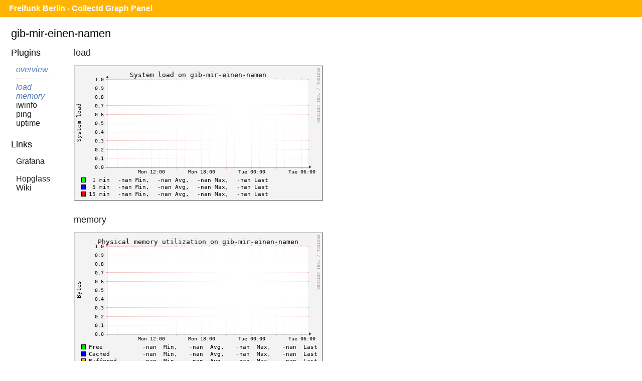

--- FILE ---
content_type: text/html;charset=UTF-8
request_url: https://monitor.berlin.freifunk.net/cgp/host.php?h=gib-mir-einen-namen
body_size: 642
content:
<!DOCTYPE html>
<html>
<head>
	<meta charset="utf-8">
	<title>Freifunk Berlin - CGP - Gib-mir-einen-namen</title>
	<meta name="viewport" content="width=device-width">
	<link rel="stylesheet" href="/cgp/layout/style.css" type="text/css">
	<link rel="stylesheet" href="/cgp/layout/style-b.css" type="text/css" media="(max-width: 1000px),(max-device-width: 1000px) and (orientation: portrait),(max-device-width: 767px) and (orientation: landscape)">
	<link rel="stylesheet" href="/cgp/layout/style-c.css" type="text/css" media="(max-width: 767px),(max-device-width: 767px) and (orientation: portrait),(max-device-width: 499px) and (orientation: landscape)">
	<link rel="stylesheet" href="/cgp/layout/style-d.css" type="text/css" media="(max-width: 499px),(max-device-width: 499px) and (orientation: portrait)">
</head>
<body>

<div id="header">
  <h1><a href="/cgp/">Freifunk Berlin - Collectd Graph Panel</a></h1>
</div>
<div id="content">
<fieldset id="gib-mir-einen-namen"><legend>gib-mir-einen-namen</legend><input type="checkbox" id="navicon" class="navicon" />
<label for="navicon"></label>
<div class="plugins"><div><h2>Plugins</h2><ul><li><a class="selected" href="/cgp/host.php?h=gib-mir-einen-namen">overview</a></li>
<li><a class="selected" href="/cgp/host.php?h=gib-mir-einen-namen&amp;p=load">load</a></li>
<li><a class="selected" href="/cgp/host.php?h=gib-mir-einen-namen&amp;p=memory">memory</a></li>
<li><a href="/cgp/host.php?h=gib-mir-einen-namen&amp;p=iwinfo">iwinfo</a></li>
<li><a href="/cgp/host.php?h=gib-mir-einen-namen&amp;p=ping">ping</a></li>
<li><a href="/cgp/host.php?h=gib-mir-einen-namen&amp;p=uptime">uptime</a></li>
</ul></div><hr style="border: white;" /><div><h2>Links</h2><ul><li><a href="https://monitor.berlin.freifunk.net/grafana/d/KDjDQX24z/node-stats?var-node=gib-mir-einen-namen">Grafana</a></li><li><a href="https://hopglass.berlin.freifunk.net/#!v:m;n:gib-mir-einen-namen.olsr">Hopglass</a></li><li><a href="https://util.berlin.freifunk.net/knoteninfo?knoten=gib-mir-einen-namen&typ=wiki">Wiki</a></li></ul></div></div><div class="graphs"><h2><a href="/cgp/host.php?h=gib-mir-einen-namen&amp;p=load">load</a></h2>
<a href="/cgp/detail.php?p=load&amp;t=load&amp;h=gib-mir-einen-namen&amp;s=86400"><img src="/cgp/graph.php?p=load&amp;t=load&amp;h=gib-mir-einen-namen&amp;s=86400"></a>
<h2><a href="/cgp/host.php?h=gib-mir-einen-namen&amp;p=memory">memory</a></h2>
<a href="/cgp/detail.php?p=memory&amp;t=memory&amp;h=gib-mir-einen-namen&amp;s=86400"><img src="/cgp/graph.php?p=memory&amp;t=memory&amp;h=gib-mir-einen-namen&amp;s=86400"></a>
</div></fieldset></body>
</html>